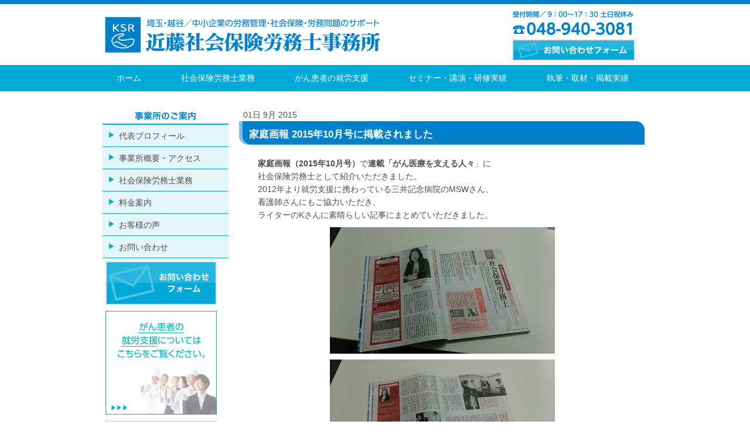

--- FILE ---
content_type: text/html; charset=UTF-8
request_url: https://www.kondo-sr.biz/2015/09/01/kondo-sr20150901/
body_size: 9782
content:
<!DOCTYPE html>
<html lang="ja-JP"><head>
    <meta charset="utf-8"/>
    <link rel="dns-prefetch preconnect" href="https://u.jimcdn.com/" crossorigin="anonymous"/>
<link rel="dns-prefetch preconnect" href="https://assets.jimstatic.com/" crossorigin="anonymous"/>
<link rel="dns-prefetch preconnect" href="https://image.jimcdn.com" crossorigin="anonymous"/>
<meta http-equiv="X-UA-Compatible" content="IE=edge"/>
<meta name="description" content=""/>
<meta name="robots" content="index, follow, archive"/>
<meta property="st:section" content=""/>
<meta name="generator" content="Jimdo Creator"/>
<meta name="twitter:title" content="家庭画報 2015年10月号に掲載されました"/>
<meta name="twitter:description" content="家庭画報（2015年10月号）で連載「がん医療を支える人々」に 社会保険労務士として紹介いただきました。 2012年より就労支援に携わっている三井記念病院のMSWさん、 看護師さんにもご協力いただき、 ライターのKさんに素晴らしい記事にまとめていただきました。"/>
<meta name="twitter:card" content="summary_large_image"/>
<meta property="og:url" content="http://www.kondo-sr.biz/2015/09/01/kondo-sr20150901/"/>
<meta property="og:title" content="家庭画報 2015年10月号に掲載されました"/>
<meta property="og:description" content="家庭画報（2015年10月号）で連載「がん医療を支える人々」に 社会保険労務士として紹介いただきました。 2012年より就労支援に携わっている三井記念病院のMSWさん、 看護師さんにもご協力いただき、 ライターのKさんに素晴らしい記事にまとめていただきました。"/>
<meta property="og:type" content="article"/>
<meta property="og:locale" content="ja_JP"/>
<meta property="og:site_name" content="埼玉・越谷／近藤社会保険労務士事務所　人事労務コンサルティング、治療と仕事の両立支援、就業規則、社会保険・労働保険手続、労務問題のサポート"/>
<meta name="twitter:image" content="https://image.jimcdn.com/app/cms/image/transf/none/path/sd52056f40f47fab9/image/i4bba75faa290a696/version/1441632887/image.jpg"/>
<meta property="og:image" content="https://image.jimcdn.com/app/cms/image/transf/none/path/sd52056f40f47fab9/image/i4bba75faa290a696/version/1441632887/image.jpg"/>
<meta property="og:image:width" content="384"/>
<meta property="og:image:height" content="216"/>
<meta property="og:image:secure_url" content="https://image.jimcdn.com/app/cms/image/transf/none/path/sd52056f40f47fab9/image/i4bba75faa290a696/version/1441632887/image.jpg"/>
<meta property="article:published_time" content="2015-09-01 22:17:00"/>
<meta property="article:tag" content="過去の執筆"/><title>家庭画報 2015年10月号に掲載されました - 埼玉・越谷／近藤社会保険労務士事務所　人事労務コンサルティング、治療と仕事の両立支援、就業規則、社会保険・労働保険手続、労務問題のサポート</title>
<link rel="shortcut icon" href="https://u.jimcdn.com/cms/o/sd52056f40f47fab9/img/favicon.png?t=1407216229"/>
    <link rel="alternate" type="application/rss+xml" title="ブログ" href="https://www.kondo-sr.biz/rss/blog"/>    
<link rel="canonical" href="https://www.kondo-sr.biz/2015/09/01/kondo-sr20150901/"/>

        <script src="https://assets.jimstatic.com/ckies.js.7c38a5f4f8d944ade39b.js"></script>

        <script src="https://assets.jimstatic.com/cookieControl.js.b05bf5f4339fa83b8e79.js"></script>
    <script>window.CookieControlSet.setToOff();</script>

    <style>html,body{margin:0}.hidden{display:none}.n{padding:5px}#emotion-header{position:relative}#emotion-header-logo,#emotion-header-title{position:absolute}</style>

        <link href="https://u.jimcdn.com/cms/o/sd52056f40f47fab9/userlayout/css/main.css?t=1769519441" rel="stylesheet" type="text/css" id="jimdo_main_css"/>
    <link href="https://u.jimcdn.com/cms/o/sd52056f40f47fab9/userlayout/css/layout.css?t=1599535752" rel="stylesheet" type="text/css" id="jimdo_layout_css"/>
    <link href="https://u.jimcdn.com/cms/o/sd52056f40f47fab9/userlayout/css/font.css?t=1769519441" rel="stylesheet" type="text/css" id="jimdo_font_css"/>
<script>     /* <![CDATA[ */     /*!  loadCss [c]2014 @scottjehl, Filament Group, Inc.  Licensed MIT */     window.loadCSS = window.loadCss = function(e,n,t){var r,l=window.document,a=l.createElement("link");if(n)r=n;else{var i=(l.body||l.getElementsByTagName("head")[0]).childNodes;r=i[i.length-1]}var o=l.styleSheets;a.rel="stylesheet",a.href=e,a.media="only x",r.parentNode.insertBefore(a,n?r:r.nextSibling);var d=function(e){for(var n=a.href,t=o.length;t--;)if(o[t].href===n)return e.call(a);setTimeout(function(){d(e)})};return a.onloadcssdefined=d,d(function(){a.media=t||"all"}),a};     window.onloadCSS = function(n,o){n.onload=function(){n.onload=null,o&&o.call(n)},"isApplicationInstalled"in navigator&&"onloadcssdefined"in n&&n.onloadcssdefined(o)}     /* ]]> */ </script>     <script>
// <![CDATA[
onloadCSS(loadCss('https://assets.jimstatic.com/web_oldtemplate.css.7147cf769c9404f96e321fef15beec65.css') , function() {
    this.id = 'jimdo_web_css';
});
// ]]>
</script>
<link href="https://assets.jimstatic.com/web_oldtemplate.css.7147cf769c9404f96e321fef15beec65.css" rel="preload" as="style"/>
<noscript>
<link href="https://assets.jimstatic.com/web_oldtemplate.css.7147cf769c9404f96e321fef15beec65.css" rel="stylesheet"/>
</noscript>
    <script>
    //<![CDATA[
        var jimdoData = {"isTestserver":false,"isLcJimdoCom":false,"isJimdoHelpCenter":false,"isProtectedPage":false,"cstok":"6ed113c09655be3beed472657a94b3226565a6d5","cacheJsKey":"762810805fea708aaf3e3e2c4a50ca4855e7f006","cacheCssKey":"762810805fea708aaf3e3e2c4a50ca4855e7f006","cdnUrl":"https:\/\/assets.jimstatic.com\/","minUrl":"https:\/\/assets.jimstatic.com\/app\/cdn\/min\/file\/","authUrl":"https:\/\/a.jimdo.com\/","webPath":"https:\/\/www.kondo-sr.biz\/","appUrl":"https:\/\/a.jimdo.com\/","cmsLanguage":"ja_JP","isFreePackage":false,"mobile":false,"isDevkitTemplateUsed":false,"isTemplateResponsive":false,"websiteId":"sd52056f40f47fab9","pageId":2070115691,"packageId":2,"shop":{"deliveryTimeTexts":{"1":"\u304a\u5c4a\u3051\u65e5\u6570\uff1a1~3\u65e5","2":"\u304a\u5c4a\u3051\u65e5\u6570\uff1a3~5\u65e5","3":"\u304a\u5c4a\u3051\u65e5\u6570\uff1a5~8\u65e5"},"checkoutButtonText":"\u8cfc\u5165","isReady":false,"currencyFormat":{"pattern":"\u00a4#,##0","convertedPattern":"$#,##0","symbols":{"GROUPING_SEPARATOR":",","DECIMAL_SEPARATOR":".","CURRENCY_SYMBOL":"\uffe5"}},"currencyLocale":"ja_JP"},"tr":{"gmap":{"searchNotFound":"\u5165\u529b\u3055\u308c\u305f\u4f4f\u6240\u306f\u5b58\u5728\u3057\u306a\u3044\u304b\u3001\u898b\u3064\u3051\u308b\u3053\u3068\u304c\u3067\u304d\u307e\u305b\u3093\u3067\u3057\u305f\u3002","routeNotFound":"\u30eb\u30fc\u30c8\u304c\u8a08\u7b97\u3067\u304d\u307e\u305b\u3093\u3067\u3057\u305f\u3002\u76ee\u7684\u5730\u304c\u9060\u3059\u304e\u308b\u304b\u660e\u78ba\u3067\u306f\u306a\u3044\u53ef\u80fd\u6027\u304c\u3042\u308a\u307e\u3059\u3002"},"shop":{"checkoutSubmit":{"next":"\u6b21\u3078","wait":"\u304a\u5f85\u3061\u304f\u3060\u3055\u3044"},"paypalError":"\u30a8\u30e9\u30fc\u304c\u767a\u751f\u3057\u307e\u3057\u305f\u3002\u518d\u5ea6\u304a\u8a66\u3057\u304f\u3060\u3055\u3044\u3002","cartBar":"\u30b7\u30e7\u30c3\u30d4\u30f3\u30b0\u30ab\u30fc\u30c8\u3092\u78ba\u8a8d","maintenance":"\u7533\u3057\u8a33\u3054\u3056\u3044\u307e\u305b\u3093\u3001\u30e1\u30f3\u30c6\u30ca\u30f3\u30b9\u4e2d\u306e\u305f\u3081\u4e00\u6642\u7684\u306b\u30b7\u30e7\u30c3\u30d7\u304c\u5229\u7528\u3067\u304d\u307e\u305b\u3093\u3002\u3054\u8ff7\u60d1\u3092\u304a\u304b\u3051\u3057\u7533\u3057\u8a33\u3054\u3056\u3044\u307e\u305b\u3093\u304c\u3001\u304a\u6642\u9593\u3092\u3042\u3051\u3066\u518d\u5ea6\u304a\u8a66\u3057\u304f\u3060\u3055\u3044\u3002","addToCartOverlay":{"productInsertedText":"\u30ab\u30fc\u30c8\u306b\u5546\u54c1\u304c\u8ffd\u52a0\u3055\u308c\u307e\u3057\u305f","continueShoppingText":"\u8cb7\u3044\u7269\u3092\u7d9a\u3051\u308b","reloadPageText":"\u66f4\u65b0"},"notReadyText":"\u3053\u3061\u3089\u306e\u30b7\u30e7\u30c3\u30d7\u306f\u73fe\u5728\u6e96\u5099\u4e2d\u306e\u305f\u3081\u3054\u5229\u7528\u3044\u305f\u3060\u3051\u307e\u305b\u3093\u3002\u30b7\u30e7\u30c3\u30d7\u30aa\u30fc\u30ca\u30fc\u306f\u4ee5\u4e0b\u3092\u3054\u78ba\u8a8d\u304f\u3060\u3055\u3044\u3002https:\/\/help.jimdo.com\/hc\/ja\/articles\/115005521583","numLeftText":"\u73fe\u5728\u3053\u306e\u5546\u54c1\u306f {:num} \u307e\u3067\u8cfc\u5165\u3067\u304d\u307e\u3059\u3002","oneLeftText":"\u3053\u306e\u5546\u54c1\u306e\u5728\u5eab\u306f\u6b8b\u308a1\u70b9\u3067\u3059"},"common":{"timeout":"\u30a8\u30e9\u30fc\u304c\u767a\u751f\u3044\u305f\u3057\u307e\u3057\u305f\u3002\u5f8c\u307b\u3069\u518d\u5b9f\u884c\u3057\u3066\u304f\u3060\u3055\u3044\u3002"},"form":{"badRequest":"\u30a8\u30e9\u30fc\u304c\u767a\u751f\u3057\u307e\u3057\u305f\u3002\u5f8c\u307b\u3069\u6539\u3081\u3066\u304a\u8a66\u3057\u304f\u3060\u3055\u3044\u3002"}},"jQuery":"jimdoGen002","isJimdoMobileApp":false,"bgConfig":null,"bgFullscreen":null,"responsiveBreakpointLandscape":767,"responsiveBreakpointPortrait":480,"copyableHeadlineLinks":false,"tocGeneration":false,"googlemapsConsoleKey":false,"loggingForAnalytics":false,"loggingForPredefinedPages":false,"isFacebookPixelIdEnabled":false,"userAccountId":"47bd4068-4b47-4e80-9ea0-3c4fb13f9b3c","dmp":{"typesquareFontApiKey":"4L6CCYWjET8%3D","typesquareFontApiScriptUrl":"\/\/code.typesquare.com\/static\/4L6CCYWjET8%253D\/ts105.js","typesquareFontsAvailable":true}};
    // ]]>
</script>

     <script> (function(window) { 'use strict'; var regBuff = window.__regModuleBuffer = []; var regModuleBuffer = function() { var args = [].slice.call(arguments); regBuff.push(args); }; if (!window.regModule) { window.regModule = regModuleBuffer; } })(window); </script>
    <script src="https://assets.jimstatic.com/web.js.58bdb3da3da85b5697c0.js" async="true"></script>
    <script src="https://assets.jimstatic.com/at.js.62588d64be2115a866ce.js"></script>
    
</head>

<body class="body cc-page cc-page-blog cc-pagemode-default cc-content-parent" id="page-2070115691">

<div id="cc-inner" class="cc-content-parent"><div id="container" class="cc-content-parent">
    <div id="header">
        <table border="0" cellpadding="0" cellspacing="0">
            <tr>
                <td>
                    <a href="/"><img src="https://u.jimcdn.com/cms/o/sd52056f40f47fab9/userlayout/img/ks-head-01.png?t=1405400951" alt="埼玉・越谷／近藤社会保険労務士事務所　がん患者の就労支援、中小企業の労務管理、社会保険、労務問題のサポート"/></a>
                </td>
                <td>
                    <a href="/%e3%81%8a%e5%95%8f%e3%81%84%e5%90%88%e3%82%8f%e3%81%9b/"><img src="https://u.jimcdn.com/cms/o/sd52056f40f47fab9/userlayout/img/ks-head-02.png?t=1405400957" alt="埼玉・越谷／近藤社会保険労務士事務所　がん患者の就労支援、中小企業の労務管理、社会保険、労務問題のサポートのお問い合わせフォーム"/></a>
                </td>
            </tr>
        </table>
    </div>

    <div id="header-btm">
        <div id="globalnav">
            <ul class="clearfix">
                <li id="menu1">
                    <a href="/">ホーム</a>
                </li>

                <li id="menu2">
                    <a href="/%e7%a4%be%e4%bc%9a%e4%bf%9d%e9%99%ba%e5%8a%b4%e5%8b%99%e5%a3%ab%e6%a5%ad%e5%8b%99/">社会保険労務士業務</a>
                </li>

                <li id="menu3">
                    <a href="/%e3%81%8c%e3%82%93%e6%82%a3%e8%80%85%e3%81%ae%e5%b0%b1%e5%8a%b4%e6%94%af%e6%8f%b4/">がん患者の就労支援</a>
                </li>

                <li id="menu4">
                    <a href="/%e3%82%bb%e3%83%9f%e3%83%8a%e3%83%bc-%e8%ac%9b%e6%bc%94-%e7%a0%94%e4%bf%ae%e5%ae%9f%e7%b8%be/">セミナー・講演・研修実績</a>
                </li>

                <li id="menu5">
                    <a href="/%e5%9f%b7%e7%ad%86-%e5%8f%96%e6%9d%90-%e6%8e%b2%e8%bc%89%e5%ae%9f%e7%b8%be/">執筆・取材・掲載実績</a>
                </li>
            </ul>
        </div>
    </div>

    <div id="main-area" class="clearfix cc-content-parent">
        <div id="navigation">
            <img src="https://u.jimcdn.com/cms/o/sd52056f40f47fab9/userlayout/img/ks-contents.gif?t=1405400185" border="0" width="215" height="38" alt="埼玉・越谷／近藤社会保険労務士事務所　がん患者の就労支援、中小企業の労務管理、社会保険、労務問題のサポート、事業所のご案内"/> <div data-container="navigation"><div class="j-nav-variant-standard"><ul id="mainNav1" class="mainNav1"><li id="cc-nav-view-1951137091"><a href="/代表プロフィール/" class="level_1"><span>代表プロフィール</span></a></li><li id="cc-nav-view-1951138091"><a href="/事業所概要-アクセス/" class="level_1"><span>事業所概要・アクセス</span></a></li><li id="cc-nav-view-1951138191"><a href="/社会保険労務士業務/" class="level_1"><span>社会保険労務士業務</span></a></li><li id="cc-nav-view-1951138291"><a href="/料金案内/" class="level_1"><span>料金案内</span></a></li><li id="cc-nav-view-1951138391"><a href="/お客様の声/" class="level_1"><span>お客様の声</span></a></li><li id="cc-nav-view-1952103991"><a href="/お問い合わせ/" class="level_1"><span>お問い合わせ</span></a></li></ul></div></div>
            <div id="sidebar">
                <div data-container="sidebar"><div id="cc-matrix-2523843491"><div id="cc-m-9915686191" class="j-module n j-imageSubtitle "><figure class="cc-imagewrapper cc-m-image-align-1 cc-m-width-maxed">
<a href="/お問い合わせ/"><img srcset="https://image.jimcdn.com/app/cms/image/transf/none/path/sd52056f40f47fab9/image/i6c202f55e2f28a9f/version/1406722248/%E8%BF%91%E8%97%A4%E7%A4%BE%E5%8A%B4%E5%A3%AB%E4%BA%8B%E5%8B%99%E6%89%80%E3%81%8A%E5%95%8F%E3%81%84%E5%90%88%E3%82%8F%E3%81%9B%E3%83%95%E3%82%A9%E3%83%BC%E3%83%A0.png 190w" sizes="(min-width: 190px) 190px, 100vw" id="cc-m-imagesubtitle-image-9915686191" src="https://image.jimcdn.com/app/cms/image/transf/none/path/sd52056f40f47fab9/image/i6c202f55e2f28a9f/version/1406722248/%E8%BF%91%E8%97%A4%E7%A4%BE%E5%8A%B4%E5%A3%AB%E4%BA%8B%E5%8B%99%E6%89%80%E3%81%8A%E5%95%8F%E3%81%84%E5%90%88%E3%82%8F%E3%81%9B%E3%83%95%E3%82%A9%E3%83%BC%E3%83%A0.png" alt="近藤社労士事務所お問い合わせフォーム" class="" data-src-width="190" data-src-height="75" data-src="https://image.jimcdn.com/app/cms/image/transf/none/path/sd52056f40f47fab9/image/i6c202f55e2f28a9f/version/1406722248/%E8%BF%91%E8%97%A4%E7%A4%BE%E5%8A%B4%E5%A3%AB%E4%BA%8B%E5%8B%99%E6%89%80%E3%81%8A%E5%95%8F%E3%81%84%E5%90%88%E3%82%8F%E3%81%9B%E3%83%95%E3%82%A9%E3%83%BC%E3%83%A0.png" data-image-id="6794129691"/></a>    

</figure>

<div class="cc-clear"></div>
<script id="cc-m-reg-9915686191">// <![CDATA[

    window.regModule("module_imageSubtitle", {"data":{"imageExists":true,"hyperlink":"\/app\/sd52056f40f47fab9\/pfd85cfc3afacfb08\/","hyperlink_target":"","hyperlinkAsString":"\u304a\u554f\u3044\u5408\u308f\u305b","pinterest":"0","id":9915686191,"widthEqualsContent":"1","resizeWidth":190,"resizeHeight":75},"id":9915686191});
// ]]>
</script></div><div id="cc-m-9915687091" class="j-module n j-imageSubtitle "><figure class="cc-imagewrapper cc-m-image-align-1">
<a href="/がん患者の就労支援/"><img srcset="https://image.jimcdn.com/app/cms/image/transf/none/path/sd52056f40f47fab9/image/i878699f673d0f331/version/1406722254/%E8%BF%91%E8%97%A4%E7%A4%BE%E5%8A%B4%E5%A3%AB%E4%BA%8B%E5%8B%99%E6%89%80-%E3%81%8C%E3%82%93%E6%82%A3%E8%80%85%E3%81%AE%E5%B0%B1%E5%8A%B4%E6%94%AF%E6%8F%B4%E3%81%AB%E3%81%A4%E3%81%84%E3%81%A6%E3%81%AF%E3%81%93%E3%81%A1%E3%82%89%E3%82%92%E3%81%94%E8%A6%A7%E3%81%8F%E3%81%A0%E3%81%95%E3%81%84.png 190w" sizes="(min-width: 190px) 190px, 100vw" id="cc-m-imagesubtitle-image-9915687091" src="https://image.jimcdn.com/app/cms/image/transf/none/path/sd52056f40f47fab9/image/i878699f673d0f331/version/1406722254/%E8%BF%91%E8%97%A4%E7%A4%BE%E5%8A%B4%E5%A3%AB%E4%BA%8B%E5%8B%99%E6%89%80-%E3%81%8C%E3%82%93%E6%82%A3%E8%80%85%E3%81%AE%E5%B0%B1%E5%8A%B4%E6%94%AF%E6%8F%B4%E3%81%AB%E3%81%A4%E3%81%84%E3%81%A6%E3%81%AF%E3%81%93%E3%81%A1%E3%82%89%E3%82%92%E3%81%94%E8%A6%A7%E3%81%8F%E3%81%A0%E3%81%95%E3%81%84.png" alt="近藤社労士事務所／がん患者の就労支援についてはこちらをご覧ください" class="" data-src-width="190" data-src-height="177" data-src="https://image.jimcdn.com/app/cms/image/transf/none/path/sd52056f40f47fab9/image/i878699f673d0f331/version/1406722254/%E8%BF%91%E8%97%A4%E7%A4%BE%E5%8A%B4%E5%A3%AB%E4%BA%8B%E5%8B%99%E6%89%80-%E3%81%8C%E3%82%93%E6%82%A3%E8%80%85%E3%81%AE%E5%B0%B1%E5%8A%B4%E6%94%AF%E6%8F%B4%E3%81%AB%E3%81%A4%E3%81%84%E3%81%A6%E3%81%AF%E3%81%93%E3%81%A1%E3%82%89%E3%82%92%E3%81%94%E8%A6%A7%E3%81%8F%E3%81%A0%E3%81%95%E3%81%84.png" data-image-id="6794130391"/></a>    

</figure>

<div class="cc-clear"></div>
<script id="cc-m-reg-9915687091">// <![CDATA[

    window.regModule("module_imageSubtitle", {"data":{"imageExists":true,"hyperlink":"\/app\/sd52056f40f47fab9\/pbaad3d87bf7fef57\/","hyperlink_target":"","hyperlinkAsString":"\u304c\u3093\u60a3\u8005\u306e\u5c31\u52b4\u652f\u63f4","pinterest":"0","id":9915687091,"widthEqualsContent":"0","resizeWidth":190,"resizeHeight":177},"id":9915687091});
// ]]>
</script></div><div id="cc-m-9915688191" class="j-module n j-hr ">    <div class="hr"></div>
</div><div id="cc-m-9579137891" class="j-module n j-facebook ">        <div class="j-search-results">
            <button class="fb-placeholder-button j-fb-placeholder-button"><span class="like-icon"></span>Facebook に接続する</button>
            <div class="fb-like" data-href="https://www.kondo-sr.biz/" data-layout="standard" data-action="like" data-show-faces="true" data-share="false"></div>
        </div><script>// <![CDATA[

    window.regModule("module_facebook", []);
// ]]>
</script></div><div id="cc-m-9915688491" class="j-module n j-imageSubtitle "><figure class="cc-imagewrapper cc-m-image-align-1">
<img srcset="https://image.jimcdn.com/app/cms/image/transf/none/path/sd52056f40f47fab9/image/ib338679b33021901/version/1406535911/image.png 190w" sizes="(min-width: 190px) 190px, 100vw" id="cc-m-imagesubtitle-image-9915688491" src="https://image.jimcdn.com/app/cms/image/transf/none/path/sd52056f40f47fab9/image/ib338679b33021901/version/1406535911/image.png" alt="" class="" data-src-width="190" data-src-height="27" data-src="https://image.jimcdn.com/app/cms/image/transf/none/path/sd52056f40f47fab9/image/ib338679b33021901/version/1406535911/image.png" data-image-id="6794130591"/>    

</figure>

<div class="cc-clear"></div>
<script id="cc-m-reg-9915688491">// <![CDATA[

    window.regModule("module_imageSubtitle", {"data":{"imageExists":true,"hyperlink":"","hyperlink_target":"","hyperlinkAsString":"","pinterest":"0","id":9915688491,"widthEqualsContent":"0","resizeWidth":190,"resizeHeight":27},"id":9915688491});
// ]]>
</script></div><div id="cc-m-9915688991" class="j-module n j-imageSubtitle "><figure class="cc-imagewrapper cc-m-image-align-1 cc-m-width-maxed">
<a href="http://kondo-sr2.sblo.jp/" target="_blank"><img srcset="https://image.jimcdn.com/app/cms/image/transf/none/path/sd52056f40f47fab9/image/id9ae803a0f50540a/version/1493997795/%E8%BF%91%E8%97%A4%E7%A4%BE%E5%8A%B4%E5%A3%AB%E4%BA%8B%E5%8B%99%E6%89%80-%E8%BF%91%E8%97%A4%E6%98%8E%E7%BE%8E%E3%81%AE%E3%83%96%E3%83%AD%E3%82%B0.png 190w" sizes="(min-width: 190px) 190px, 100vw" id="cc-m-imagesubtitle-image-9915688991" src="https://image.jimcdn.com/app/cms/image/transf/none/path/sd52056f40f47fab9/image/id9ae803a0f50540a/version/1493997795/%E8%BF%91%E8%97%A4%E7%A4%BE%E5%8A%B4%E5%A3%AB%E4%BA%8B%E5%8B%99%E6%89%80-%E8%BF%91%E8%97%A4%E6%98%8E%E7%BE%8E%E3%81%AE%E3%83%96%E3%83%AD%E3%82%B0.png" alt="近藤社労士事務所／近藤明美のブログ" class="" data-src-width="190" data-src-height="75" data-src="https://image.jimcdn.com/app/cms/image/transf/none/path/sd52056f40f47fab9/image/id9ae803a0f50540a/version/1493997795/%E8%BF%91%E8%97%A4%E7%A4%BE%E5%8A%B4%E5%A3%AB%E4%BA%8B%E5%8B%99%E6%89%80-%E8%BF%91%E8%97%A4%E6%98%8E%E7%BE%8E%E3%81%AE%E3%83%96%E3%83%AD%E3%82%B0.png" data-image-id="6794130691"/></a>    

</figure>

<div class="cc-clear"></div>
<script id="cc-m-reg-9915688991">// <![CDATA[

    window.regModule("module_imageSubtitle", {"data":{"imageExists":true,"hyperlink":"http:\/\/kondo-sr2.sblo.jp","hyperlink_target":"_blank","hyperlinkAsString":"http:\/\/kondo-sr2.sblo.jp","pinterest":"0","id":9915688991,"widthEqualsContent":"1","resizeWidth":190,"resizeHeight":75},"id":9915688991});
// ]]>
</script></div><div id="cc-m-9915689491" class="j-module n j-imageSubtitle "><figure class="cc-imagewrapper cc-m-image-align-1 cc-m-width-maxed">
<a href="http://www.amazon.co.jp/dp/4772610014?tag=anegonikki-22&amp;camp=243&amp;creative=1615&amp;linkCode=as1&amp;creativeASIN=4772610014&amp;adid=1CE901HA0A5HT835G3CZ" target="_blank"><img srcset="https://image.jimcdn.com/app/cms/image/transf/none/path/sd52056f40f47fab9/image/i78709303435f4386/version/1406641798/%E6%9B%B8%E7%B1%8D-%E5%85%B1%E8%91%97-%E3%81%8C%E3%82%93%E3%81%A8%E4%B8%80%E7%B7%92%E3%81%AB%E5%83%8D%E3%81%93%E3%81%86-%E5%BF%85%E6%90%BAcsr%E3%83%8F%E3%83%B3%E3%83%89%E3%83%96%E3%83%83%E3%82%AF.png 190w" sizes="(min-width: 190px) 190px, 100vw" id="cc-m-imagesubtitle-image-9915689491" src="https://image.jimcdn.com/app/cms/image/transf/none/path/sd52056f40f47fab9/image/i78709303435f4386/version/1406641798/%E6%9B%B8%E7%B1%8D-%E5%85%B1%E8%91%97-%E3%81%8C%E3%82%93%E3%81%A8%E4%B8%80%E7%B7%92%E3%81%AB%E5%83%8D%E3%81%93%E3%81%86-%E5%BF%85%E6%90%BAcsr%E3%83%8F%E3%83%B3%E3%83%89%E3%83%96%E3%83%83%E3%82%AF.png" alt="書籍／共著「がんと一緒に働こう！必携CSRハンドブック」" class="" data-src-width="190" data-src-height="75" data-src="https://image.jimcdn.com/app/cms/image/transf/none/path/sd52056f40f47fab9/image/i78709303435f4386/version/1406641798/%E6%9B%B8%E7%B1%8D-%E5%85%B1%E8%91%97-%E3%81%8C%E3%82%93%E3%81%A8%E4%B8%80%E7%B7%92%E3%81%AB%E5%83%8D%E3%81%93%E3%81%86-%E5%BF%85%E6%90%BAcsr%E3%83%8F%E3%83%B3%E3%83%89%E3%83%96%E3%83%83%E3%82%AF.png" data-image-id="6794130791"/></a>    

</figure>

<div class="cc-clear"></div>
<script id="cc-m-reg-9915689491">// <![CDATA[

    window.regModule("module_imageSubtitle", {"data":{"imageExists":true,"hyperlink":"http:\/\/www.amazon.co.jp\/dp\/4772610014?tag=anegonikki-22&camp=243&creative=1615&linkCode=as1&creativeASIN=4772610014&adid=1CE901HA0A5HT835G3CZ","hyperlink_target":"_blank","hyperlinkAsString":"http:\/\/www.amazon.co.jp\/dp\/4772610014?tag=anegonikki-22&camp=243&creative=1615&linkCode=as1&creativeASIN=4772610014&adid=1CE901HA0A5HT835G3CZ","pinterest":"0","id":9915689491,"widthEqualsContent":"1","resizeWidth":190,"resizeHeight":75},"id":9915689491});
// ]]>
</script></div><div id="cc-m-11066925491" class="j-module n j-imageSubtitle "><figure class="cc-imagewrapper cc-m-image-align-1 cc-m-width-maxed">
<a href="https://www.gsclub.jp/" target="_blank"><img srcset="https://image.jimcdn.com/app/cms/image/transf/dimension=190x10000:format=jpg/path/sd52056f40f47fab9/image/i2acff957479da758/version/1497066228/image.jpg 190w, https://image.jimcdn.com/app/cms/image/transf/dimension=320x10000:format=jpg/path/sd52056f40f47fab9/image/i2acff957479da758/version/1497066228/image.jpg 320w, https://image.jimcdn.com/app/cms/image/transf/dimension=380x10000:format=jpg/path/sd52056f40f47fab9/image/i2acff957479da758/version/1497066228/image.jpg 380w" sizes="(min-width: 190px) 190px, 100vw" id="cc-m-imagesubtitle-image-11066925491" src="https://image.jimcdn.com/app/cms/image/transf/dimension=190x10000:format=jpg/path/sd52056f40f47fab9/image/i2acff957479da758/version/1497066228/image.jpg" alt="" class="" data-src-width="1213" data-src-height="316" data-src="https://image.jimcdn.com/app/cms/image/transf/dimension=190x10000:format=jpg/path/sd52056f40f47fab9/image/i2acff957479da758/version/1497066228/image.jpg" data-image-id="7368654091"/></a>    

</figure>

<div class="cc-clear"></div>
<script id="cc-m-reg-11066925491">// <![CDATA[

    window.regModule("module_imageSubtitle", {"data":{"imageExists":true,"hyperlink":"https:\/\/www.gsclub.jp\/","hyperlink_target":"_blank","hyperlinkAsString":"https:\/\/www.gsclub.jp\/","pinterest":"0","id":11066925491,"widthEqualsContent":"1","resizeWidth":"190","resizeHeight":50},"id":11066925491});
// ]]>
</script></div><div id="cc-m-11066926391" class="j-module n j-spacing "><div class="cc-m-spacing-wrapper">

    <div class="cc-m-spacer" style="height: 10px;">
    
</div>

    </div>
</div><div id="cc-m-9915722491" class="j-module n j-imageSubtitle "><figure class="cc-imagewrapper cc-m-image-align-3">
<a href="http://workingsurvivors.org/" target="_blank"><img srcset="https://image.jimcdn.com/app/cms/image/transf/none/path/sd52056f40f47fab9/image/idb6e09e97fbfc6b7/version/1406641831/csr%E3%83%97%E3%83%AD%E3%82%B8%E3%82%A7%E3%82%AF%E3%83%88.png 160w" sizes="(min-width: 160px) 160px, 100vw" id="cc-m-imagesubtitle-image-9915722491" src="https://image.jimcdn.com/app/cms/image/transf/none/path/sd52056f40f47fab9/image/idb6e09e97fbfc6b7/version/1406641831/csr%E3%83%97%E3%83%AD%E3%82%B8%E3%82%A7%E3%82%AF%E3%83%88.png" alt="CSRプロジェクト" class="" data-src-width="160" data-src-height="53" data-src="https://image.jimcdn.com/app/cms/image/transf/none/path/sd52056f40f47fab9/image/idb6e09e97fbfc6b7/version/1406641831/csr%E3%83%97%E3%83%AD%E3%82%B8%E3%82%A7%E3%82%AF%E3%83%88.png" data-image-id="6794142391"/></a>    

</figure>

<div class="cc-clear"></div>
<script id="cc-m-reg-9915722491">// <![CDATA[

    window.regModule("module_imageSubtitle", {"data":{"imageExists":true,"hyperlink":"http:\/\/workingsurvivors.org","hyperlink_target":"_blank","hyperlinkAsString":"http:\/\/workingsurvivors.org","pinterest":"0","id":9915722491,"widthEqualsContent":"0","resizeWidth":160,"resizeHeight":53},"id":9915722491});
// ]]>
</script></div><div id="cc-m-9915723891" class="j-module n j-imageSubtitle "><figure class="cc-imagewrapper cc-m-image-align-3">
<a href="http://www.gankura.org/" target="_blank"><img srcset="https://image.jimcdn.com/app/cms/image/transf/none/path/sd52056f40f47fab9/image/i46a0bd484e2b3b57/version/1406641909/%E3%81%8C%E3%82%93%E3%81%A8%E6%9A%AE%E3%82%89%E3%81%97%E3%82%92%E8%80%83%E3%81%88%E3%82%8B%E4%BC%9A.png 160w" sizes="(min-width: 160px) 160px, 100vw" id="cc-m-imagesubtitle-image-9915723891" src="https://image.jimcdn.com/app/cms/image/transf/none/path/sd52056f40f47fab9/image/i46a0bd484e2b3b57/version/1406641909/%E3%81%8C%E3%82%93%E3%81%A8%E6%9A%AE%E3%82%89%E3%81%97%E3%82%92%E8%80%83%E3%81%88%E3%82%8B%E4%BC%9A.png" alt="がんと暮らしを考える会" class="" data-src-width="160" data-src-height="47" data-src="https://image.jimcdn.com/app/cms/image/transf/none/path/sd52056f40f47fab9/image/i46a0bd484e2b3b57/version/1406641909/%E3%81%8C%E3%82%93%E3%81%A8%E6%9A%AE%E3%82%89%E3%81%97%E3%82%92%E8%80%83%E3%81%88%E3%82%8B%E4%BC%9A.png" data-image-id="6794142791"/></a>    

</figure>

<div class="cc-clear"></div>
<script id="cc-m-reg-9915723891">// <![CDATA[

    window.regModule("module_imageSubtitle", {"data":{"imageExists":true,"hyperlink":"http:\/\/www.gankura.org","hyperlink_target":"_blank","hyperlinkAsString":"http:\/\/www.gankura.org","pinterest":"0","id":9915723891,"widthEqualsContent":"0","resizeWidth":160,"resizeHeight":47},"id":9915723891});
// ]]>
</script></div><div id="cc-m-9915724491" class="j-module n j-imageSubtitle "><figure class="cc-imagewrapper cc-m-image-align-3">
<a href="http://www.ganseido.com/" target="_blank"><img srcset="https://image.jimcdn.com/app/cms/image/transf/none/path/sd52056f40f47fab9/image/i389a3e505840c35a/version/1406641886/%E3%81%8C%E3%82%93%E5%88%B6%E5%BA%A6%E3%83%89%E3%83%83%E3%82%AF.png 160w" sizes="(min-width: 160px) 160px, 100vw" id="cc-m-imagesubtitle-image-9915724491" src="https://image.jimcdn.com/app/cms/image/transf/none/path/sd52056f40f47fab9/image/i389a3e505840c35a/version/1406641886/%E3%81%8C%E3%82%93%E5%88%B6%E5%BA%A6%E3%83%89%E3%83%83%E3%82%AF.png" alt="がん制度ドック" class="" data-src-width="160" data-src-height="45" data-src="https://image.jimcdn.com/app/cms/image/transf/none/path/sd52056f40f47fab9/image/i389a3e505840c35a/version/1406641886/%E3%81%8C%E3%82%93%E5%88%B6%E5%BA%A6%E3%83%89%E3%83%83%E3%82%AF.png" data-image-id="6794142891"/></a>    

</figure>

<div class="cc-clear"></div>
<script id="cc-m-reg-9915724491">// <![CDATA[

    window.regModule("module_imageSubtitle", {"data":{"imageExists":true,"hyperlink":"http:\/\/www.ganseido.com","hyperlink_target":"_blank","hyperlinkAsString":"http:\/\/www.ganseido.com","pinterest":"0","id":9915724491,"widthEqualsContent":"0","resizeWidth":160,"resizeHeight":45},"id":9915724491});
// ]]>
</script></div><div id="cc-m-10245937591" class="j-module n j-imageSubtitle "><figure class="cc-imagewrapper cc-m-image-align-3">
<a href="http://jitsumu-up.jp/" target="_blank"><img srcset="https://image.jimcdn.com/app/cms/image/transf/dimension=158x10000:format=png/path/sd52056f40f47fab9/image/ic9a3256803411d38/version/1429058732/image.png 158w, https://image.jimcdn.com/app/cms/image/transf/none/path/sd52056f40f47fab9/image/ic9a3256803411d38/version/1429058732/image.png 310w" sizes="(min-width: 158px) 158px, 100vw" id="cc-m-imagesubtitle-image-10245937591" src="https://image.jimcdn.com/app/cms/image/transf/dimension=158x10000:format=png/path/sd52056f40f47fab9/image/ic9a3256803411d38/version/1429058732/image.png" alt="" class="" data-src-width="310" data-src-height="151" data-src="https://image.jimcdn.com/app/cms/image/transf/dimension=158x10000:format=png/path/sd52056f40f47fab9/image/ic9a3256803411d38/version/1429058732/image.png" data-image-id="6980842491"/></a>    

</figure>

<div class="cc-clear"></div>
<script id="cc-m-reg-10245937591">// <![CDATA[

    window.regModule("module_imageSubtitle", {"data":{"imageExists":true,"hyperlink":"http:\/\/jitsumu-up.jp\/","hyperlink_target":"_blank","hyperlinkAsString":"http:\/\/jitsumu-up.jp\/","pinterest":"0","id":10245937591,"widthEqualsContent":"0","resizeWidth":"158","resizeHeight":77},"id":10245937591});
// ]]>
</script></div></div></div>
            </div>
        </div>

        <div id="content" class="cc-content-parent">
            <div id="content_area" data-container="content"><div id="content_start"></div>
        <div class="n j-blog-meta j-blog-post--header">
    <div class="j-text j-module n">
                <span class="j-text j-blog-post--date">
            01日 9月 2015        </span>
    </div>
    <h1 class="j-blog-header j-blog-headline j-blog-post--headline">家庭画報 2015年10月号に掲載されました</h1>
</div>

        <div id="cc-matrix-2761725391"><div id="cc-m-10339796691" class="j-module n j-text "><p style="padding-left: 30px;">
    <strong>家庭画報（2015年10月号）</strong>で<strong>連載「がん医療を支える人々</strong>」に
</p>

<p style="padding-left: 30px;">
    社会保険労務士として紹介いただきました。
</p>

<p style="padding-left: 30px;">
    2012年より就労支援に携わっている三井記念病院のMSWさん、
</p>

<p style="padding-left: 30px;">
    看護師さんにもご協力いただき、<br data-mce-bogus="1"/>
</p>

<p style="padding-left: 30px;">
    ライターのKさんに素晴らしい記事にまとめていただきました。
</p></div><div id="cc-m-10339803791" class="j-module n j-imageSubtitle "><figure class="cc-imagewrapper cc-m-image-align-3">
<a href="javascript:;" rel="lightbox" data-href="https://image.jimcdn.com/app/cms/image/transf/dimension=origxorig:format=jpg/path/sd52056f40f47fab9/image/i4bba75faa290a696/version/1441632887/image.jpg"><img srcset="https://image.jimcdn.com/app/cms/image/transf/dimension=320x10000:format=jpg/path/sd52056f40f47fab9/image/i4bba75faa290a696/version/1441632887/image.jpg 320w, https://image.jimcdn.com/app/cms/image/transf/none/path/sd52056f40f47fab9/image/i4bba75faa290a696/version/1441632887/image.jpg 384w" sizes="(min-width: 384px) 384px, 100vw" id="cc-m-imagesubtitle-image-10339803791" src="https://image.jimcdn.com/app/cms/image/transf/none/path/sd52056f40f47fab9/image/i4bba75faa290a696/version/1441632887/image.jpg" alt="" class="" data-src-width="384" data-src-height="216" data-src="https://image.jimcdn.com/app/cms/image/transf/none/path/sd52056f40f47fab9/image/i4bba75faa290a696/version/1441632887/image.jpg" data-image-id="7034101591"/></a>    

</figure>

<div class="cc-clear"></div>
<script id="cc-m-reg-10339803791">// <![CDATA[

    window.regModule("module_imageSubtitle", {"data":{"imageExists":true,"hyperlink":"","hyperlink_target":"","hyperlinkAsString":"","pinterest":"0","id":10339803791,"widthEqualsContent":"0","resizeWidth":384,"resizeHeight":216},"variant":"default","selector":"#cc-m-10339803791","id":10339803791});
// ]]>
</script></div><div id="cc-m-10339803991" class="j-module n j-imageSubtitle "><figure class="cc-imagewrapper cc-m-image-align-3">
<img srcset="https://image.jimcdn.com/app/cms/image/transf/dimension=320x10000:format=jpg/path/sd52056f40f47fab9/image/i8cfd57045d945160/version/1441632908/image.jpg 320w, https://image.jimcdn.com/app/cms/image/transf/none/path/sd52056f40f47fab9/image/i8cfd57045d945160/version/1441632908/image.jpg 384w" sizes="(min-width: 384px) 384px, 100vw" id="cc-m-imagesubtitle-image-10339803991" src="https://image.jimcdn.com/app/cms/image/transf/none/path/sd52056f40f47fab9/image/i8cfd57045d945160/version/1441632908/image.jpg" alt="" class="" data-src-width="384" data-src-height="216" data-src="https://image.jimcdn.com/app/cms/image/transf/none/path/sd52056f40f47fab9/image/i8cfd57045d945160/version/1441632908/image.jpg" data-image-id="7034101691"/>    

</figure>

<div class="cc-clear"></div>
<script id="cc-m-reg-10339803991">// <![CDATA[

    window.regModule("module_imageSubtitle", {"data":{"imageExists":true,"hyperlink":"","hyperlink_target":"","hyperlinkAsString":"","pinterest":"0","id":10339803991,"widthEqualsContent":"0","resizeWidth":384,"resizeHeight":216},"id":10339803991});
// ]]>
</script></div></div>
        <div class="j-module n j-text j-blog-post--tags-wrapper"><span class="j-blog-post--tags--template" style="display: none;"><span class="j-blog-post--tag">tagPlaceholder</span></span><span class="j-blog-post--tags-label" style="display: inline;">カテゴリ：</span> <span class="j-blog-post--tags-list"><span class="j-blog-post--tag">過去の執筆</span></span></div>
        </div>
        </div>
    </div>

    <div id="main-btm">
         
    </div>

    <div id="footer">
        <div id="sys-footer">
            <div id="contentfooter" data-container="footer">

    
    <div class="leftrow">
        <a href="//www.kondo-sr.biz/j/privacy">プライバシーポリシー</a> | <a href="/sitemap/">サイトマップ</a>    </div>

    <div class="rightrow">
            <span class="loggedout">
        <a rel="nofollow" id="login" href="/login">ログイン</a>
    </span>

<span class="loggedin">
    <a rel="nofollow" id="logout" target="_top" href="https://cms.e.jimdo.com/app/cms/logout.php">
        ログアウト    </a>
    |
    <a rel="nofollow" id="edit" target="_top" href="https://a.jimdo.com/app/auth/signin/jumpcms/?page=2070115691">編集</a>
</span>
        </div>

    
</div>

        </div>

        <div id="sys-footer2">
            Copyright (c) 埼玉・越谷／近藤社会保険労務士事務所　中小企業の労務管理、社会保険、労務問題のサポート、治療と仕事の両立支援.All Rights Reserved.<br/>
        </div>
    </div>
</div></div>
    <ul class="cc-FloatingButtonBarContainer cc-FloatingButtonBarContainer-right hidden">

                    <!-- scroll to top button -->
            <li class="cc-FloatingButtonBarContainer-button-scroll">
                <a href="javascript:void(0);" title="トップへ戻る">
                    <span>トップへ戻る</span>
                </a>
            </li>
            <script>// <![CDATA[

    window.regModule("common_scrolltotop", []);
// ]]>
</script>    </ul>
    <script type="text/javascript">
//<![CDATA[
var _gaq = [];

_gaq.push(['_gat._anonymizeIp']);

if (window.CookieControl.isCookieAllowed("ga")) {
    _gaq.push(['a._setAccount', 'UA-5619350-1'],
        ['a._trackPageview']
        );

    (function() {
        var ga = document.createElement('script');
        ga.type = 'text/javascript';
        ga.async = true;
        ga.src = 'https://www.google-analytics.com/ga.js';

        var s = document.getElementsByTagName('script')[0];
        s.parentNode.insertBefore(ga, s);
    })();
}
addAutomatedTracking('creator.website', track_anon);
//]]>
</script>
    
<div id="loginbox" class="hidden">

    <div id="loginbox-header">

    <a class="cc-close" title="項目を閉じる" href="#">閉じる</a>

    <div class="c"></div>

</div>

<div id="loginbox-content">

        <div id="resendpw"></div>

        <div id="loginboxOuter"></div>
    </div>
</div>
<div id="loginbox-darklayer" class="hidden"></div>
<script>// <![CDATA[

    window.regModule("web_login", {"url":"https:\/\/www.kondo-sr.biz\/","pageId":2070115691});
// ]]>
</script>




</body>
</html>


--- FILE ---
content_type: text/css; charset=UTF-8
request_url: https://u.jimcdn.com/cms/o/sd52056f40f47fab9/userlayout/css/layout.css?t=1599535752
body_size: 1452
content:
/*  フォント
----------------------------------------------- */

a:link, a:visited
{
    text-decoration: underline;
    color:#0080cb;
}
a:active { text-decoration: underline; }
a:hover { text-decoration:none; }


h1 { font:bold 18px/140% "メイリオ", "Trebuchet MS", Verdana, sans-serif; }
h2 { font:bold 14px/140% "メイリオ", "Trebuchet MS", Verdana, sans-serif; }

p {	font: 11px/140% Verdana, Geneva, Arial, Helvetica, sans-serif;}

/*clearfix*/
.clearfix:after { content: "";
	display:block;
	height:0;
	visibility:hidden;
	clear:both;
}



/*  レイアウト
----------------------------------------------- */
img {
	vertical-align:top;
}

body {
    background:#FFFFFF url(https://u.jimcdn.com/cms/o/sd52056f40f47fab9/userlayout/img/ks-bg.png?t=1405400868) repeat-x top center;
    padding:0;
    margin:0;
    font: 14px/140% Verdana, Geneva, Arial, Helvetica, sans-serif;
}

#container
{
    margin:0 auto;
    width:950px;
}

#header {
	width:950px;
	margin:0px 0px 0px 0px;
	padding:0px 0px 0px 0px;
	background:#FFFFFF url() top no-repeat;
}

#header h1 {
	margin:0;
	padding:0;
}

#header-btm {
	width:950px;
	height:0px;
        height : 45px;
	margin:0;
	padding:0;
	display:block;
	overflow:hidden;
	background:url() top no-repeat;
}
	

#main-area {
	width:930px;
	margin:0px 0px 0px 0px;
	padding:19px 10px 10px 10px;
	text-align:left;
	background:#FFFFFF url() top no-repeat;
}

#main-btm {
	width:950px;
	height:0px;
	margin:0;
	padding:0;
	display:block;
	overflow:hidden;
	clear:both;
}	

#navigation {
    float:left;
    width:215px;
    padding:0px 5px 0px 0px;
}

#sidebar {
	width:200px;
    padding:0px 0px 0px 0px;
}

#content
{
	float:right;
	width:700px;
	margin:0;
	padding:0;
}

#content h1 {
	width:679px;
	height:28px;
	background:url(https://u.jimcdn.com/cms/o/sd52056f40f47fab9/userlayout/img/ks-midashi-1.png?t=1405402662) no-repeat;
	font-size:17px !important;
	font-weight:bold !important;
	color:#FFFFFF !important;
	line-height:125% !important;
	padding:12px 17px 6px 20px;
	margin:-5px 0px 5px -5px;
}

.post,.blogselection h1 { 
font:bold 16px/margin:0 0 0 0;
padding:0px 0px;
border-width:0 0 0 5px;
border-color: #FFFFFF;
border-style:solid;
background:#FFFFFF;
color:#FFFFFF;
}

.post,.blogselection h1 a {color:#FFFFFF !important;}
.post,.blogselection h1 a:hover {color:#FFFFFF !important;}
.post,.blogselection h1 a:visited {color:#FFFFFF !important;}

/* 20140719 */
#content .j-blogarticle > h1,
#content .post > h1 {
	width:658px;
	height:25px;
	width:695px;
	background:url(https://u.jimcdn.com/cms/o/sd52056f40f47fab9/userlayout/img/ks-midashi-2.png?t=1405488497) left center no-repeat;
	font-size:15px !important;
	font-weight:bold !important;
/*	color:#0080cb !important; */
	padding:7px 10px 6px 32px;
	margin:5px 0px 5px -5px;
}

.post h1 a,.blogselection h1 a {color:#0080cb !important;}
.post h1 a:hover ,.blogselection h1 a:hover {color:#0080cb !important;}
.post h1 a:visited,.blogselection h1 a:visited {color:#0080cb !important;}


/* 20140719 */


#content h2 {
	width:658px;
	height:25px;
	background:url(https://u.jimcdn.com/cms/o/sd52056f40f47fab9/userlayout/img/ks-midashi-2.png?t=1405488497) left center no-repeat;
	font-size:15px !important;
	font-weight:bold !important;
	color:#4d4d4d !important;
	padding:7px 10px 6px 32px;
	margin:5px 0px 5px -5px;
}


#footer {
	width:950px;
	background:#0080cb url(https://u.jimcdn.com/cms/o/sd52056f40f47fab9/userlayout/img/ks-foot.gif?t=1405398149) top repeat-x;
    clear:both;
	color:#FFFFFF;
	font-size:11px;
	text-align:right;
	margin:0 auto;
	padding:8px 0px 8px 0px;
}

#footer #sys-footer {
	width:930px;
	margin:10px;
	padding:0px 0px 0px 0px;
}

#footer #sys-footer2 {
	width:940px;
	margin:0px;
	padding:0px 0px 0px 0px;
}

#footer a:link,
#footer a:visited {
    text-decoration:underline;
    color:#FFFFFF !important;
}
#footer a:active { text-decoration:none; }
#footer a:hover { text-decoration:none; }

#footer #sys-footer a:link,
#footer #sys-footer a:visited {
    text-decoration:none;
    color:#FFFFFF !important;
}
#footer #sys-footer a:active { 	text-decoration:underline; }
#footer #sys-footer a:hover { text-decoration:underline; }

/*  左ナビゲーション
----------------------------------------------- */

ul.mainNav1,
ul.mainNav2,
ul.mainNav3 {
    margin:0;
    padding:0;
}

ul.mainNav1 li,
ul.mainNav2 li,
ul.mainNav3 li
{
    display:block;
    margin:0;	
    padding:0;
	list-style:none;
	width:215px;
}

ul.mainNav1 li a
{
    font-size:14px;
    text-decoration:none;
	width:187px;
    display:block;
    color:#4d4d4d !important;
	background:url(https://u.jimcdn.com/cms/o/sd52056f40f47fab9/userlayout/img/ks-mark-1.png?t=1405402675) left center no-repeat #e5f6fb;
	border-bottom:#00a9d7 1px solid;
	margin:0;
}

ul.mainNav2 li a
{
    font-size:12px;
    text-decoration:none;
	width:187px;
    display: block;
    color:#4d4d4d !important;
	background:#afeeee;
	background:url(https://u.jimcdn.com/cms/o/sd52056f40f47fab9/userlayout/img/ks-mark-2.png?t=1405402682) left center no-repeat #f2fbfd;
	border-bottom:#00a9d7 1px solid;
	margin:0;
}

ul.mainNav3 li a
{
    font-size:12px;
    text-decoration: none;
	width:203px;
    display: block;
    color:#4d4d4d !important;
	background:url(https://u.jimcdn.com/cms/o/sd52056f40f47fab9/userlayout/img/ks-mark-2.png?t=1405402682) left center no-repeat #f2fbfd;
	border-bottom:#00a9d7 1px solid;
	margin:0;
}

ul.mainNav1 li a { padding:8px 0px 7px 28px; }
ul.mainNav2 li a { padding:8px 0px 7px 28px; }
ul.mainNav3 li a { padding:8px 0px 7px 47px; }

ul.mainNav1 a:hover { color:#bfe9f5; font-weight:bold; text-decoration:none; background-color:#bfe9f5;}
ul.mainNav1 a:visited { color:#5A5A5A !important; }
ul.mainNav1 a:active { color:#5A5A5A !important; }
ul.mainNav1 a.current { font-weight:bold; background-color:#bfe9f5; text-decoration:none;}                        

.skiptoform {
	margin-top:16px !important;
	margin-right:2px !important;
}


/*  グローバルナビ
----------------------------------------------- */

#globalnav ul {
  margin : 0;
  padding : 0;
  list-style-type: none;
}
#globalnav ul li {
  float : left;
  background-color : #00a9d7;
}
#globalnav ul li a {
  display : block;
  line-height : 45px;
  padding : 0 34px;
  text-decoration : none;
  color : #fff;
}
#globalnav ul li a:hover {
  background-color : #7fd4eb;
}

body.cc-page-index #globalnav ul li#menu1,
#page-1951138191 #globalnav ul li#menu2,
#page-1951139291 #globalnav ul li#menu3,
#page-1951139391 #globalnav ul li#menu4,
#page-1951139491 #globalnav ul li#menu5 {
  background-color : #7fd4eb;
}